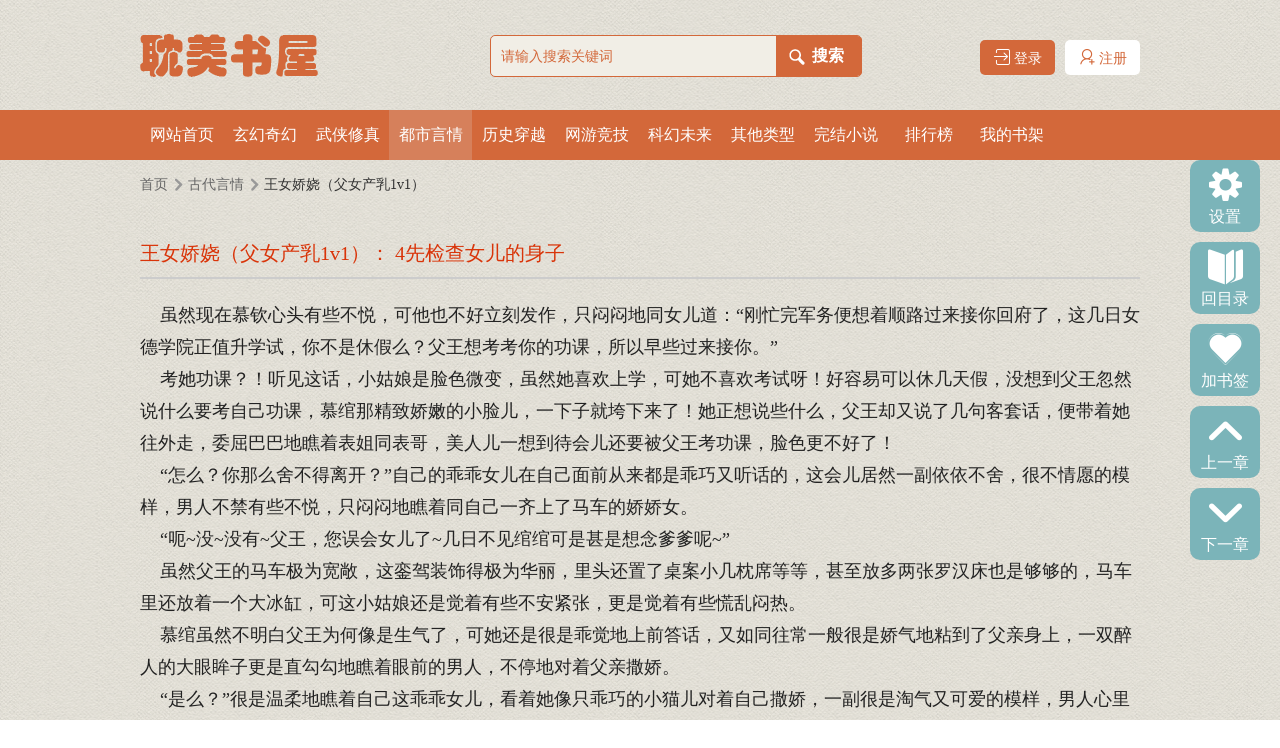

--- FILE ---
content_type: text/html
request_url: https://www.danmeixs8.com/72/72237/18056175.html
body_size: 10911
content:
<!DOCTYPE HTML PUBLIC "-//W3C//DTD HTML 4.01 Transitional//EN" "http://www.w3.org/TR/html4/loose.dtd">
<html>
<head>
<meta http-equiv="Content-Type" content="text/html; charset=gbk">
<title> 4先检查女儿的身子_王女娇娆（父女产乳1v1）最新章节_古代言情_耽美书屋</title>
<meta name="keywords" content=" 4先检查女儿的身子,王女娇娆（父女产乳1v1）,古代言情,耽美书屋" />
<meta name="description" content="耽美书屋提供王女娇娆（父女产乳1v1）最新章节《 4先检查女儿的身子》全文免费阅读，页面清爽无弹窗！" />
<link href="https://www.danmeixs8.com/17mb/style/style.css" rel="stylesheet" />
<link href="https://www.danmeixs8.com/17mb/style/iconfont.css" rel="stylesheet" />
<script src="https://www.danmeixs8.com/17mb/script/jquery-1.9.1.js"></script>
<script src="https://www.danmeixs8.com/17mb/script/common.js"></script>
<script type="text/javascript" src="/images/uaredirectforpc.js"></script>
<script type="text/javascript">uaredirect("https://m.danmeixs8.com/book/72237/18056175.html");</script>
</head>
<body>
<div class="head">
	<div class="top">
		<h1 class="logo"><a href="https://www.danmeixs8.com" title="耽美书屋"></a></h1>
		<div class="search">
			<form action="/modules/article/search.php" method="post">
				<input type="text" name="searchkey" value="" class="textone" placeholder="请输入搜索关键词" />
				<div class="text2"><p></p><input type="submit" name="an" class="texttwo" value="搜索"/></div>
			</form>
		</div>
		<div class="annotation">
			<script src="/17mb/script/base.js"></script>
			<script>user();</script>
			<div class="clear"></div>
		</div>
	</div>
	<div class="nav">
		<ul>
			<li><a href="https://www.danmeixs8.com">网站首页</a></li>
			<li><a href="/xuanhuan/1.html">玄幻奇幻</a></li>
			<li><a href="/wuxia/1.html">武侠修真</a></li>
			<li><a href="/dushi/1.html">都市言情</a></li>
			<li><a href="/lishi/1.html">历史穿越</a></li>
			<li><a href="/wangyou/1.html">网游竞技</a></li>
			<li><a href="/kehuan/1.html">科幻未来</a></li>
			<li><a href="/qita/1.html">其他类型</a></li>
			<li><a href="/wanben/1.html">完结小说</a></li>
			<li><a href="/ph/allvisit_1.html">排行榜</a></li>
			<li><a href="/modules/article/bookcase.php">我的书架</a></li>
			<div class="clear"></div>
		</ul>
	</div>
</div>
<div class="adtop"><script>__17mb_top();</script></div>
<div class="style_box">
	<div class="style_con">
		<div class="currentlocation"><p class="p1"><a href="https://www.danmeixs8.com">首页</a></p><p class="p2"></p><p><a href="/dushi/1.html">古代言情</a></p><p class="p2"></p><p class="p3">王女娇娆（父女产乳1v1）</p></div>
		<div class="sytle_setup_content">
			<div class="setup_left">
				<ul>
					<li class="setup"><i class="iconfont icon-shezhi"></i><span>设置</span></li>
					<li class="tolink catalog"><i class="iconfont icon-book1"></i><a href="https://www.danmeixs8.com/72/72237/">回目录</a></li>
					<li class="collection" onclick="addbookcase('72237','18056175')"><i class="iconfont icon-buoumaotubiao16"></i><span>加书签</span></li>
					<li class="tolink preview"><i class="iconfont icon-shang"></i><a href="18056174.html">上一章</a></li>
					<li class="tolink next"><i class="iconfont icon-xiangxia-copy"></i><a href="18056176.html">下一章</a></li>
				</ul>
			</div>
			<div class="set_show_hide">
				<div class="setup_page"><p class="set_pic"></p><p class="settitle">设置</p></div>
				<div class="clear"></div>
				<div class="back_color">
					<div class="color_a">背景颜色</div>
					<div class="set_color_box">
						<p class="color_p1"><a href="javascript:;">默认</a></p>
						<p class="color_p2"><a href="javascript:;">蔚蓝</a></p>
						<p class="color_p3"><a href="javascript:;">浅蓝</a></p>
						<p class="color_p4"><a href="javascript:;">粉红</a></p>
						<p class="color_p5"><a href="javascript:;">黑色</a></p>
					</div>
					<div class=" clear"></div>
				</div>
				<div class="font_style">
					<div class="color_a">字体样式</div>
					<div class="set_size_box">
						<p class="sizetype_p1"><a href="javascript:;">宋体</a></p>
						<p class="sizetype_p2"><a href="javascript:;">微软雅黑</a></p>
						<p class="sizetype_p3"><a href="javascript:;">楷体</a></p>
					</div>
					<div class=" clear"></div>
				</div>
				<div class="font_size">
					<div class="color_a">字体大小</div>
					<div class="set_fontsize_box">
						<p class="size_p1"><a href="javascript:;">缩小 -</a></p>
						<p class="size_p2"><a href="javascript:;">默认</a></p>
						<p class="size_p3"><a href="javascript:;">增大 +</a></p>
					</div>
					<div class=" clear"></div>
				</div>
			</div>
			<div class="content_right">
				<h3>王女娇娆（父女产乳1v1）： 4先检查女儿的身子</h3>
				<div class="chapter_content">&nbsp;&nbsp;&nbsp;&nbsp;虽然现在慕钦心头有些不悦，可他也不好立刻发作，只闷闷地同女儿道：“刚忙完军务便想着顺路过来接你回府了，这几日女德学院正值升学试，你不是休假么？父王想考考你的功课，所以早些过来接你。”<br />
&nbsp;&nbsp;&nbsp;&nbsp;考她功课？！听见这话，小姑娘是脸色微变，虽然她喜欢上学，可她不喜欢考试呀！好容易可以休几天假，没想到父王忽然说什么要考自己功课，慕绾那精致娇嫩的小脸儿，一下子就垮下来了！她正想说些什么，父王却又说了几句客套话，便带着她往外走，委屈巴巴地瞧着表姐同表哥，美人儿一想到待会儿还要被父王考功课，脸色更不好了！<br />
&nbsp;&nbsp;&nbsp;&nbsp;“怎么？你那么舍不得离开？”自己的乖乖女儿在自己面前从来都是乖巧又听话的，这会儿居然一副依依不舍，很不情愿的模样，男人不禁有些不悦，只闷闷地瞧着同自己一齐上了马车的娇娇女。<br />
&nbsp;&nbsp;&nbsp;&nbsp;“呃~没~没有~父王，您误会女儿了~几日不见绾绾可是甚是想念爹爹呢~”<br />
&nbsp;&nbsp;&nbsp;&nbsp;虽然父王的马车极为宽敞，这銮驾装饰得极为华丽，里头还置了桌案小几枕席等等，甚至放多两张罗汉床也是够够的，马车里还放着一个大冰缸，可这小姑娘还是觉着有些不安紧张，更是觉着有些慌乱闷热。<br />
&nbsp;&nbsp;&nbsp;&nbsp;慕绾虽然不明白父王为何像是生气了，可她还是很是乖觉地上前答话，又如同往常一般很是娇气地粘到了父亲身上，一双醉人的大眼眸子更是直勾勾地瞧着眼前的男人，不停地对着父亲撒娇。<br />
&nbsp;&nbsp;&nbsp;&nbsp;“是么？”很是温柔地瞧着自己这乖乖女儿，看着她像只乖巧的小猫儿对着自己撒娇，一副很是淘气又可爱的模样，男人心里自然是舒坦了许多，不过他也没忘了平日里自己该做的事儿，于是勾着这美人儿纤细的腰肢，轻轻捏了捏她的下巴，“让父王闻闻。”<br />
&nbsp;&nbsp;&nbsp;&nbsp;“诶~”软软地应了一声，慕绾又将脸贴近了父亲一些，虽然她不大明白为何父亲时常对自己这么做，为何每回从外头回来父亲都要闻一闻自己的小嘴儿，嗅一嗅她身上的味道，可这小姑娘还是很乖觉地配合着男人。<br />
&nbsp;&nbsp;&nbsp;&nbsp;“绾绾乖……”虽然慕钦为人十分豪迈粗犷，可他却生得十分俊朗，他这娇娇女儿更是生得妩媚动人，又从小被他当做王府宗嗣女养着，自然要行事要娇纵大胆一些，性情也是明媚多情。<br />
&nbsp;&nbsp;&nbsp;&nbsp;女儿小的时候，他只把她当成个娇娇孩童小心地将养着，可是随着女儿年岁渐长，这娇人儿出落得越发娇俏柔媚，宛如一朵娇嫩的花骨朵似的。虽然说女儿进的是女学，可他还是不放心，所以每每把女儿接到自己身边的时候，他总要好好检查检查女儿的身子，生怕这小姑娘被野男人给欺负了却还不晓得！<br />
&nbsp;&nbsp;&nbsp;&nbsp;这会儿轻轻地捏着女儿的下巴，男人的俊脸便这么贴了上去，才凑过去，便嗅到了一阵淡淡幽幽的花茶香味，男人不由微微皱眉。“绾绾吃了花茶了？”<br />
&nbsp;&nbsp;&nbsp;&nbsp;“嗯~方才去午歇了，醒来的时候，璎姐姐拿了香片茶与我漱口呢~”说起璎表姐，这小姑娘又想起了那些不好的淫靡画面，小脸儿更是一阵红扑扑的，有些不知所措。<br />
&nbsp;&nbsp;&nbsp;&nbsp;而她这般异状被慕钦看在眼里，却有些不悦，难不成女儿真的被哪个野男人给勾搭上了？思及此，男人不由更加着急了，他又怕吓着自己女儿，只得让她微微张开小嘴儿。<br />
&nbsp;&nbsp;&nbsp;&nbsp;“父王~女儿只是吃了香片茶而已啦~”见父亲似乎不大相信自己的话，小姑娘也有些着急，不过她还是很是乖巧地微启红唇，将那香软的小舌稍稍伸出来一些，露出了那嫩粉色的舌尖。<br />
&nbsp;&nbsp;&nbsp;&nbsp;很是小心地捧着女儿那娇嫩绯红的小脸儿，慕钦并没有多犹豫，而是直接贴上去，伸出舌头舔起了女儿那如同花瓣一般娇嫩的红唇。<br />
&nbsp;&nbsp;&nbsp;&nbsp;“呃~”父王的大舌不停地舔着自己的唇，两个人贴的那么近，都能够感受到彼此的呼吸，这小人儿下意识地想要闪躲，可却又被男人给钳紧了腰肢，她只能软软地窝在父亲的怀抱里，而这时候，男人又很是自然地用大舌勾住了她的舌尖，再很是熟练地含着她的舌尖抿了起来！<br />
&nbsp;&nbsp;&nbsp;&nbsp;求收藏求猪猪么么哒~~</div>
				<div class="adchaptertop"><script>__17mb_chapter_top();</script></div>
				<div class="sytle_footer_buttom">
					<ul>
						<li class="buttom_preview"><i class="iconfont icon-xiangzuo"></i> <a href="18056174.html">上一章</a></li>
						<li class="buttom_catalog"><i class="iconfont icon-book1"></i> <a href="https://www.danmeixs8.com/72/72237/">回目录</a></li>
						<li class="buttom_next"><a href="18056176.html">下一章</a> <i class="iconfont icon-you"></i></li>
						<li class="buttom_bookmark"><i class="iconfont icon-buoumaotubiao16"></i> <a href="javascript:addbookcase('72237','18056175')">加入书签</a></li>
						<li class="buttom_recommend"><i class="iconfont icon-ai-like"></i> <a href="javascript:tuijian('72237')">推荐本书</a></li>
						<li class="buttom_reporterrors"><i class="iconfont icon-baocuo"></i> <a href="/newmessage.php?tosys=1&title= 4先检查女儿的身子有错误&content=小说《王女娇娆（父女产乳1v1）》的章节 4先检查女儿的身子有错误，请及时处理。以下为补充内容：(可不填写)">章节报错</a></li>
						<div class="clear"></div>
					</ul>
				</div>
				<div class="adchapterbottom"><script>__17mb_chapter_bottom();</script></div>
			</div>
		</div>
	</div>
	<div class="contentbottom_footer"><div class="adbottom"><script>__17mb_bottom();</script></div>
<div class="footer">
	<p class="p1">重要声明</p>
	<p class="p2">耽美书屋坚持抵制淫秽色情，涉黑，暴力，血腥等违反国家规定的小说在网站上传播，如发现违规作品，请向本站投诉，本网站为网友写作提供上传空间平台。请上传合法的版权的作品,如有发现本站有侵犯权利版权内容的请向本站投诉.<script>__17mb_tongji();</script></p>
</div>
		<script src="/scripts/analytics.js"></script>
<script>
(function(){
    var bp = document.createElement('script');
    var curProtocol = window.location.protocol.split(':')[0];
    if (curProtocol === 'https') {
        bp.src = 'https://zz.bdstatic.com/linksubmit/push.js';
    }
    else {
        bp.src = 'http://push.zhanzhang.baidu.com/push.js';
    }
    var s = document.getElementsByTagName("script")[0];
    s.parentNode.insertBefore(bp, s);
})();
</script></div>
</div>
<script>__17mb_navactive(3);</script>
<script type="text/javascript">
	<!--
	var preview_page = "18056174.html";
	var next_page = "18056176.html";
	var index_page = "https://www.danmeixs8.com/72/72237/";
	var article_id = "72237";
	var chapter_id = "18056175";
	function jumpPage() {
		var event = document.all ? window.event : arguments[0];
		if (event.keyCode == 37) document.location = preview_page;
		if (event.keyCode == 39) document.location = next_page;
		if (event.keyCode == 13) document.location = index_page;
	}
	document.onkeydown=jumpPage;
	-->
</script>
</body>
</html>